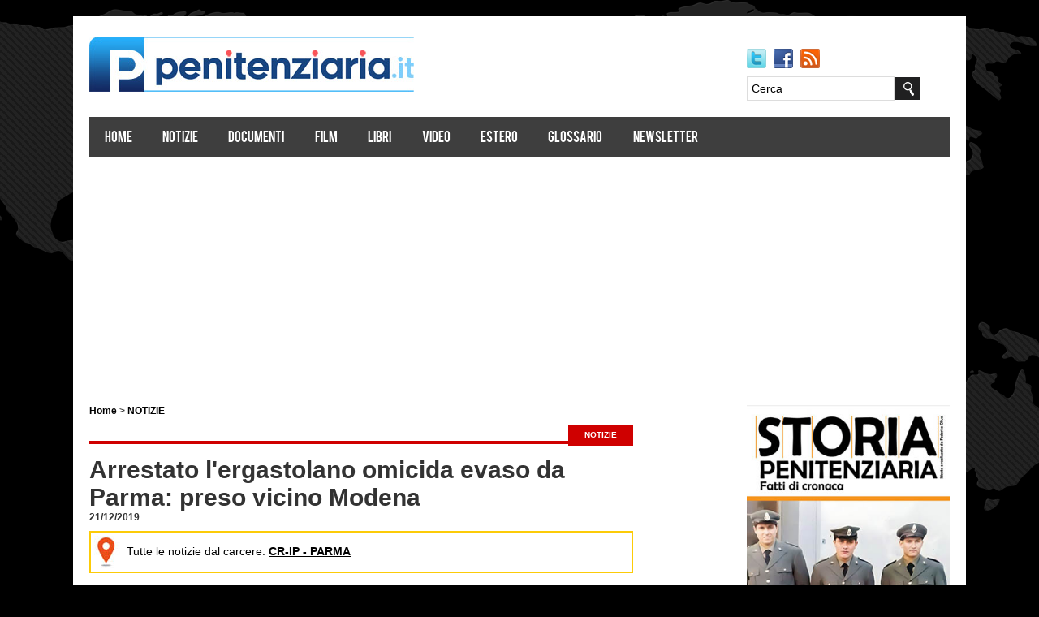

--- FILE ---
content_type: text/html
request_url: https://www.penitenziaria.it/carceri/arrestato-laposergastolano-omicida-evaso-da-parma-preso-vicino-modena-2895.asp
body_size: 25016
content:
<!DOCTYPE html PUBLIC "-//W3C//DTD XHTML 1.0 Transitional//EN" "http://www.w3.org/TR/xhtml1/DTD/xhtml1-transitional.dtd">
<html xmlns="http://www.w3.org/1999/xhtml">
<head>
<!-- Global site tag (gtag.js) - Google Analytics -->
<script async src="https://www.googletagmanager.com/gtag/js?id=UA-118024896-1"></script>
<script>
  window.dataLayer = window.dataLayer || [];
  function gtag(){dataLayer.push(arguments);}
  gtag('js', new Date());

  gtag('config', 'UA-118024896-1');
</script>



<!-- Facebook Pixel Code -->
<script>
  !function(f,b,e,v,n,t,s)
  {if(f.fbq)return;n=f.fbq=function(){n.callMethod?
  n.callMethod.apply(n,arguments):n.queue.push(arguments)};
  if(!f._fbq)f._fbq=n;n.push=n;n.loaded=!0;n.version='2.0';
  n.queue=[];t=b.createElement(e);t.async=!0;
  t.src=v;s=b.getElementsByTagName(e)[0];
  s.parentNode.insertBefore(t,s)}(window, document,'script',
  'https://connect.facebook.net/en_US/fbevents.js');
  fbq('init', '2237265789855164');
  fbq('track', 'PageView');
</script>
<noscript><img height="1" width="1" style="display:none"
  src="https://www.facebook.com/tr?id=2237265789855164&ev=PageView&noscript=1"
/></noscript>
<!-- End Facebook Pixel Code -->




<div id="fb-root"></div>
<script>(function(d, s, id) {
  var js, fjs = d.getElementsByTagName(s)[0];
  if (d.getElementById(id)) return;
  js = d.createElement(s); js.id = id;
  js.src = 'https://connect.facebook.net/it_IT/sdk.js#xfbml=1&version=v3.0&appId=121939251161669&autoLogAppEvents=1';
  fjs.parentNode.insertBefore(js, fjs);
}(document, 'script', 'facebook-jssdk'));</script>




<script async src="//pagead2.googlesyndication.com/pagead/js/adsbygoogle.js"></script>
<script>
     (adsbygoogle = window.adsbygoogle || []).push({
          google_ad_client: "ca-pub-4731160126143997",
          enable_page_level_ads: true
     });
</script>

<script type="text/javascript">
    (function(p,u,s,h){
        p._pcq=p._pcq||[];
        p._pcq.push(['_currentTime',Date.now()]);
        s=u.createElement('script');
        s.type='text/javascript';
        s.async=true;
        s.src='https://cdn.pushcrew.com/js/6a519a8e2d381770ac354ecc24a21a69.js';
        h=u.getElementsByTagName('script')[0];
        h.parentNode.insertBefore(s,h);
    })(window,document);
</script>



	<title>Arrestato l&apos;ergastolano omicida evaso da Parma: preso vicino Modena</title>
	<meta name="description" content="Arrestato ergastolano che non ha fatto rientro nel carcere di Parma. Era considerato evaso dal penitenziario, condannato per omicidio di un minorenne" />
	<meta name="keywords" content="evasione,+carcere,+parma,+ergastolo,+omicidio,+lavoro,+arresto,+Polizia+di+Stato" />
    
	<meta http-equiv="content-type" content="text/html; charset=iso-8859-1" />
    
    <meta name="comodo_si_verification" content="14192987" />
	<meta http-equiv="revisit-after" content="1 days" />
	<meta name="category" content="Notizie Polizia Penitenziaria, carcere e giustizia" />
	<meta name="copyright" content="Penitenziaria.it" />
	<meta name="language" content="italian" />
	<meta name="robots" content="index,follow" />
    
    <link rel="image_src" href="https://www.penitenziaria.it/public/foto_carcere/enzo-berni-evaso-parma-arresto.jpg" />
    <meta property="og:image" content="https://www.penitenziaria.it/public/foto_carcere/enzo-berni-evaso-parma-arresto.jpg" />
    
	<link rel="alternate" type="application/atom+xml" title="Feed per gli articoli" href="https://www.penitenziaria.it/feedrss.asp" />
	
	
	<script type="text/javascript">
		function popup(link){
		msg=open(link,"winpopup","toolbar=no,directories=no,menubar=no,width=430,height=500,resizable=no,scrollbars=yes,left=10,top=10");
		}
	</script>
	<script async type="text/javascript" src="https://www.penitenziaria.it/ajaxsbmt.js"></script>
	<script async type="text/javascript" src="https://www.penitenziaria.it/dblog_podcastscriptjs.js"></script>
	<script async type="text/vbscript" src="https://www.penitenziaria.it/dblog_podcastscriptvb.js"></script>

<meta http-equiv="Content-Type" content="text/html; charset=utf-8" />

<meta name="viewport" content="width=device-width, initial-scale=1.0" />
<link rel="stylesheet" type="text/css" href="/template/news_reporter/assets/font/font-awesome.min.css" />
<link rel="stylesheet" type="text/css" href="/template/news_reporter/assets/font/font.css" />
<link rel="stylesheet" type="text/css" href="/template/news_reporter/assets/css/bootstrap.min.css" media="screen" />
<link rel="stylesheet" type="text/css" href="/template/news_reporter/assets/css/style.css" media="screen" />
<link rel="stylesheet" type="text/css" href="/template/news_reporter/assets/css/responsive.css" media="screen" />
<link rel="stylesheet" type="text/css" href="/template/news_reporter/assets/css/jquery.bxslider.css" media="screen" />

<meta name="viewport" content="initial-scale=1.0, user-scalable=no"/>


<link href='http://fonts.googleapis.com/css?family=Open+Sans+Condensed:300|Playfair+Display:400italic' rel='stylesheet' type='text/css' />
    
<meta name="viewport" content="width=device-width, initial-scale=1">
    
</head>


<body onLoad="load()">

<div class="body_wrapper">
  <div class="center">
    <div class="header_area">
      <div class="logo floatleft"><a href="/default.asp"><img src="/template/news_reporter/images/logo_4.jpg" alt="" width="100%" /></a></div>
      <!--<div class="top_menu floatleft">
        <ul>
          <li><a href="/default.asp">Home</a></li>
          <!--<li><a href="/statistiche_carcere_polizia_penitenziaria.asp">Statistiche</a></li>
          <li><a href="/chi_siamo.asp">Chi siamo</a></li>
          <li><a href="/newsletter.asp">Newsletter</a></li>
        </ul>
      </div>-->
      <div class="social_plus_search floatright">
        <div class="social">
          <ul>
            <li><a href="https://twitter.com/Penitenziaria1" class="twitter" target="_blank"></a></li>
            <li><a href="https://www.facebook.com/poliziapenitenziaria/" class="facebook" target="_blank"></a></li>
            <li><a href="/feedrss.asp" class="feed" target="_blank"></a></li>
          </ul>
        </div>
        <div class="search">
          <form action="/cerca.asp" method="get" id="search_form">
            <input type="text" value="Cerca" id="Cosa" name="cosa" />
            <input type="submit" id="searchform" value="search" />
            
          </form>
        </div>
      </div>
    </div>
    
       
    <div class="main_menu_area">
  <ul id="nav">
    <li><a href="/default.asp">Home</a></li>
    <li><a href="/carcere_penitenziaria.asp">Notizie</a>
    
    <ul>
          <li><a href="/carcere_penitenziaria.asp?s=Mafia+41-bis">Mafia - 41 bis</a></li>          
        </ul>
        
    </li>           
    <li><a href="/carcere_penitenziaria.asp?s=Documenti">Documenti</a></li>
    <li><a href="/carcere_penitenziaria.asp?s=Film">Film</a></li>
    <li><a href="/carcere_penitenziaria.asp?s=Libri">Libri</a></li>
    <li><a href="/carcere_penitenziaria.asp?s=Video">Video</a></li>
    <li><a href="/carcere_penitenziaria_estero.asp">Estero</a></li>
    <li> <a href="/glossario_carcere_termini_utili.asp">Glossario</a> </li>
    <li> <a href="/newsletter.asp">Newsletter</a></li>
    <!--<li> <a href="/newsletter.asp">Newsletter</a> </li>
    <li><a href="/garanti_detenuti.asp">Garanti</a></li>-->
  </ul>
</div>


<script async src="//pagead2.googlesyndication.com/pagead/js/adsbygoogle.js"></script>
<!-- Penitenziaria_it - Articolo - Sotto menu -->
<ins class="adsbygoogle"
     style="display:block"
     data-ad-client="ca-pub-4731160126143997"
     data-ad-slot="6713495049"
     data-ad-format="auto"
     data-full-width-responsive="true"></ins>
<script>
(adsbygoogle = window.adsbygoogle || []).push({});
</script>
 

    
    
    <div class="content_area">
      <div class="main_content floatleft">
        <div class="left_coloum_articolo floatleft">
          
          
         
          
          
          


<!-- BRICIOLE -->
<span class="briciole"><a href="https://www.penitenziaria.it/default.asp">Home</a> > <a href="https://www.penitenziaria.it/carcere_penitenziaria.asp?s=Notizie">NOTIZIE</a></span>



<div class="single_left_coloum_wrapper_articolo">

            <h2 class="title">&nbsp;</h2>
            <a class="more_articolo" href="https://www.penitenziaria.it/carcere_penitenziaria.asp?s=Notizie">NOTIZIE</a>



<!-- TITOLO ARTICOLO -->

<span class="titolo_articolo">Arrestato l&apos;ergastolano omicida evaso da Parma: preso vicino Modena</span>
<span class="briciole">21/12/2019&nbsp;</span>


<!-- NOTIZIE DAL CARCERE O DALLA PROVINCIA -->

        
        
<div class="carcere_geo"><a href="/carcere.asp?id=133"><img src="/template/news_reporter/images/segnalibro_carcere_notizia.jpg" align="absmiddle" alt="Modifica notizia" height="40" />Tutte le notizie dal carcere:&nbsp;<strong><u>CR-IP&nbsp;-&nbsp;PARMA</u></strong></a></div>


<br />

<div><a href="https://api.whatsapp.com/send?phone=393505681742&text=Si,%20voglio%20ricevere%20notizie%20via%20Whatsapp%20da%20Penitenziaria.it"><img src="/template/news_reporter/images/whatsapp_30.jpg" align="absmiddle" alt="Whatsapp" height="30" />&nbsp;&nbsp;&nbsp;Ricevi GRATIS le notizie su <strong>Whatsapp</strong></a></div>



<br />


<!-- Go to www.addthis.com/dashboard to customize your tools --> <script type="text/javascript" src="//s7.addthis.com/js/300/addthis_widget.js#pubid=ra-5ae98a4aa5142410"></script>

<!-- Go to www.addthis.com/dashboard to customize your tools --> <div class="addthis_inline_share_toolbox"></div>





<!-- FOTO ARTICOLO -->
        
        <img class="img_articolo" src="/public/foto_carcere/enzo-berni-evaso-parma-arresto.jpg" alt="" border="0" width="40%" style=" margin-right:15px; margin-bottom:9px; float:left;" /></a>


<!-- CODICE VIDEO -->





              
 
<!-- TESTO ARTICOLO -->  
<p>&Egrave; stato acciuffato in provincia di Modena dalla squadra Mobile di Parma Enzo Berni, l&apos;ergastolano che <a href="https://www.penitenziaria.it/carceri/ergastolano-non-rientra-in-carcere-il-suo-avvocato-non-chiamatela-evasione-e-scomparso-2888.asp"><b>non aveva fatto ritorno nel carcere di Parma dopo una giornata di lavoro</b></a> all&apos;esterno del penitenziario grazie al regime di semilibert&agrave; di cui beneficiava.</p>
<p>Le ricerche erano subito scattate in tutta Italia ed &egrave; stata fondamentale la tempestivit&agrave; di azione degli agenti della questura per evitare che l&apos;uomo fuggisse all&apos;estero.</p>
<p>Berni, 47 anni, &egrave; stato condannato per omicidio e aveva ottenuto la semi libert&agrave; dopo 20 anni di carcere. Ora si trova nuovamente recluso nel penitenziario di via Burla.</p>
<p>&nbsp;</p>
<div class="fb-video" data-href="https://www.facebook.com/forzedellordine/videos/1084123521931388/" data-width="500" data-show-text="false"><blockquote cite="https://developers.facebook.com/forzedellordine/videos/1084123521931388/" class="fb-xfbml-parse-ignore"><a href="https://developers.facebook.com/forzedellordine/videos/1084123521931388/">Immagini del detenuto evaso da Parma, rintracciato vicino Modena</a>
<p>DETENUTO EVASO ARRESTATO Era uscito dal carcere per recarsi al lavoro e non &egrave; pi&ugrave; rientrato. La caccia al detenuto era partita immediatamente conl&apos;analisi delle telecamere. L&rsquo;uomo originario di Bagno di Romagna, Enzo Berni, 57 anni, si trovava in carcere a Parma per un delitto commesso nel 1997: l&rsquo;uccisione del diciasettenne cesenate Tomas Salaroli. Condannato all&rsquo;ergastolo, aveva scontato 22 anni. Era in semilibert&agrave;, una condizione che gli permetteva di poter uscire la mattina per svolgere alcuni lavori manuali.  https://www.penitenziaria.it/carceri/arrestato-laposergastolano-omicida-evaso-da-parma-preso-vicino-modena-2895.asp</p>
Pubblicato da <a href="https://www.facebook.com/forzedellordine/">Forze dell&apos;Ordine</a></blockquote></div>
<p>&nbsp;</p>
<p>Berni, originario di Bagno di Romagna, &egrave; stato riconosciuto come mandante dell&apos;omicidio, avvenuto la notte del 23 dicembre del 1997, a Cesena, di un ragazzo di 17 anni, Tomas Salaroli, per un regolamento di conti legato alla droga.</p>
<p>L&apos;ergastolano lavorava alle dipendenze dell&apos;amministrazione penitenziaria di Parma e si recava a pochi chilometri dal carcere, alla scuola di polizia alla Certosa, dove svolgeva attivit&agrave; di pulizia.</p>
<p>La polizia lo ha localizzato in un casolare disabitato a Massa Finalese dove si era rifugiato e ha passato tre notti.</p>
<p>Berni ha raggiunto la provincia di Modena in treno, &egrave; sceso alla stazione di Finale Emilia e da qui ha raggiunto Massa Finalese dove sperava di contare sul sostegno di vecchio amico. A coadiuvare nelle ricerche i poliziotti della Mobile di Parma sono stati i colleghi di Modena e Forl&igrave; Cesena.</p>
<p>parma.repubblica.it</p>
<p><span style="color: rgb(51, 51, 51); font-family: Verdana, Geneva, sans-serif; font-size: 30px; font-weight: 700;"><a href="https://www.penitenziaria.it/carceri/ergastolano-non-rientra-in-carcere-il-suo-avvocato-non-chiamatela-evasione-e-scomparso-2888.asp">Ergastolano non rientra in carcere, il suo avvocato: non chiamatela evasione, &egrave; scomparso</a></span></p>






<br />
<a href="https://news.google.com/s/CBIw_7utjEA?r=7&oc=1" target="_blank"><img src="/template/news_reporter/images/google-news.png" alt="Google News" />&nbsp;Penitenziaria.it SEGUICI ANCHE SU <strong>GOOGLE NEWS</strong></a>
<br /><br />

<div><a href="https://api.whatsapp.com/send?phone=393505681742&text=Si,%20voglio%20ricevere%20notizie%20via%20Whatsapp%20da%20Penitenziaria.it"><img src="/template/news_reporter/images/whatsapp_30.jpg" align="absmiddle" alt="Whatsapp" height="30" />&nbsp;&nbsp;&nbsp;Ricevi le notizie su <strong>Whatsapp</strong></a></div>




<!-- CODICE DOCUMENTO -->
 








</div>

  
 
  

          
          <br />
          
          
         
          
          
          
        
<div class="single_left_coloum_wrapper">
            <h2 class="title">Carceri: Agenzie Stampa & Web</h2>
            <a class="more" href="#">more</a>        



	
        


<div class="single_left_coloum floatleft">
  
  <a href="/carceri/storia-penitenziaria-1973-il-primo-pentito-di-mafia-le-mutande-di-lana-e-il-lodo-moro-3688.asp"><img src="/public/foto_carcere/storia-1973-articolo-2.jpg" alt="" border="0" /></a>
  
  
  <h3><a href="/carceri/storia-penitenziaria-1973-il-primo-pentito-di-mafia-le-mutande-di-lana-e-il-lodo-moro-3688.asp">Storia Penitenziaria 1973: il primo pentito di mafia, le mutande di lana e il Lodo Moro</a></h3>
  
  
  
  
  <a class="readmore" href="/carceri/storia-penitenziaria-1973-il-primo-pentito-di-mafia-le-mutande-di-lana-e-il-lodo-moro-3688.asp">Leggi tutto</a>
  
  </div>
  
   

<div class="single_left_coloum floatleft">
  
  <a href="/carceri/antonino-di-matteo-reintegrato-nel-pool-antimafia-sulle-stragi-cafiero-de-raho-ci-ripensa-3642.asp"><img src="/public/foto_carcere/di-matteo-capaci-stragi.jpg" alt="" border="0" /></a>
  
  
  <h3><a href="/carceri/antonino-di-matteo-reintegrato-nel-pool-antimafia-sulle-stragi-cafiero-de-raho-ci-ripensa-3642.asp">Antonino DI Matteo reintegrato nel pool antimafia sulle stragi: Cafiero De Raho ci ripensa</a></h3>
  
  
  
  
  <a class="readmore" href="/carceri/antonino-di-matteo-reintegrato-nel-pool-antimafia-sulle-stragi-cafiero-de-raho-ci-ripensa-3642.asp">Leggi tutto</a>
  
  </div>
  
   

<div class="single_left_coloum floatleft">
  
  <a href="/carceri/clotilde-agente-di-polizia-penitenziaria-con-il-covid-19-fate-attenzione-non-e-uno-scherzo-3641.asp"><img src="/public/foto_carcere/clotilde-virus.jpg" alt="" border="0" /></a>
  
  
  <h3><a href="/carceri/clotilde-agente-di-polizia-penitenziaria-con-il-covid-19-fate-attenzione-non-e-uno-scherzo-3641.asp">Clotilde, Agente di Polizia Penitenziaria con il covid-19: fate attenzione, non &egrave; uno scherzo</a></h3>
  
  
  
  
  <a class="readmore" href="/carceri/clotilde-agente-di-polizia-penitenziaria-con-il-covid-19-fate-attenzione-non-e-uno-scherzo-3641.asp">Leggi tutto</a>
  
  </div>
  
   


</div>








<div class="single_left_coloum_wrapper">





<div class="single_left_coloum floatleft">
  
  <a href="/carceri/potito-perruggini-cesare-battisti-per-me-e-ancora-in-grado-di-poter-reiterare-azioni-contro-lo-stat-3640.asp"><img  src="/public/foto_carcere/potito-perruggini.jpg" alt="" border="0" /></a>
  
  
  <h3><a href="/carceri/potito-perruggini-cesare-battisti-per-me-e-ancora-in-grado-di-poter-reiterare-azioni-contro-lo-stat-3640.asp">Potito Perruggini: Cesare Battisti per me &egrave; ancora in grado di poter reiterare azioni contro lo Stato</a></h3>
  
  
  
  
  <a class="readmore" href="/carceri/potito-perruggini-cesare-battisti-per-me-e-ancora-in-grado-di-poter-reiterare-azioni-contro-lo-stat-3640.asp">Leggi tutto</a>
  
  </div>
  



<div class="single_left_coloum floatleft">
  
  <a href="/carceri/tre-telefonini-trovati-nel-carcere-di-san-cataldo-e-uno-a-larino-ma-da-ieri-e-reato-denunciati-i-d-3638.asp"><img  src="/public/foto_carcere/mini_telefono_carcere_mrk.jpg" alt="" border="0" /></a>
  
  
  <h3><a href="/carceri/tre-telefonini-trovati-nel-carcere-di-san-cataldo-e-uno-a-larino-ma-da-ieri-e-reato-denunciati-i-d-3638.asp">Tre telefonini trovati nel carcere di San Cataldo e uno a Larino, ma da ieri &egrave; reato: denunciati i detenuti</a></h3>
  
  
  
  
  <a class="readmore" href="/carceri/tre-telefonini-trovati-nel-carcere-di-san-cataldo-e-uno-a-larino-ma-da-ieri-e-reato-denunciati-i-d-3638.asp">Leggi tutto</a>
  
  </div>
  



<div class="single_left_coloum floatleft">
  
  <a href="/carceri/solidarieta-alla-polizia-penitenziaria-dal-presidente-del-consiglio-regionale-per-le-aggressioni-ric-3637.asp"><img  src="/public/foto_carcere/michele-pais.jpg" alt="" border="0" /></a>
  
  
  <h3><a href="/carceri/solidarieta-alla-polizia-penitenziaria-dal-presidente-del-consiglio-regionale-per-le-aggressioni-ric-3637.asp">Solidariet&agrave; alla Polizia Penitenziaria dal Presidente del Consiglio Regionale per le aggressioni ricevute nelle carceri sarde</a></h3>
  
  
  
  
  <a class="readmore" href="/carceri/solidarieta-alla-polizia-penitenziaria-dal-presidente-del-consiglio-regionale-per-le-aggressioni-ric-3637.asp">Leggi tutto</a>
  
  </div>
  


</div>












   
	

	


          
          
          
          
          <div class="single_left_coloum_wrapper">
            <a href="https://www.pianetacarcere.it" target="_blank"><span style="margin-left:10px"><img src="/template/news_reporter/images/logo_pianetacarcere_300.jpg" /></span></a><br /><br />
            <a class="more" href="https://www.pianetacarcere.it/carcere.asp" target="_blank">Tutte</a>











</div>












          
           <div class="single_left_coloum_wrapper">
            











</div>











 
          
          <!--<div class="single_left_coloum_wrapper">
            <h2 class="title">Immagini</h2>
            <a class="more" href="#">more</a>

<div class="single_left_coloum floatleft">
<a href="/fotografia.asp?id=3833"><img src="/public/images/commissari_donne_1.jpg" alt="" /></a>
</div>



<div class="single_left_coloum floatleft">
<a href="/fotografia.asp?id=3832"><img src="/public/images/allievi_corso_1.jpg" alt="" /></a>
</div>



<div class="single_left_coloum floatleft">
<a href="/fotografia.asp?id=3831"><img src="/public/images/sport_carcere_ancona_2016.jpg" alt="" /></a>
</div>



<div class="single_left_coloum floatleft">
<a href="/fotografia.asp?id=3830"><img src="/public/images/papa_francesco_visita_carcere_rebibbia_1.jpg" alt="" width="100%" /></a>
</div>



<div class="single_left_coloum floatleft">
<a href="/fotografia.asp?id=3829"><img src="/public/images/marco_pannella_1.jpg" alt="" width="100%" /></a>
</div>



<div class="single_left_coloum floatleft">
<a href="/fotografia.asp?id=3828"><img src="/public/images/ristorante_carcere_bollate.jpg" alt="" width="100%" /></a>
</div>


            
            </div>-->
          
         
          
          
        </div>
        
      </div>
      
      
      <div class="sidebar floatright">
      
      
      
     <a href="/storia-penitenziaria.asp"><img src="/public/Storia-Penitenziaria/immagini_cop/1974_copertina.jpg" alt="Storia Penitenziaria 1974" width="100%" /></a>
      <br /><br /><br />
      
      
      
       <a href="/carcere_penitenziaria.asp?s=Mafia+41%2Dbis"><img src="/template/news_reporter/images/mafia-41-bis_300.jpg" width="100%" alt="Mafia e 41-bis, tutte le notizie della Polizia Penitenziaria" /></a>
      <br /><br /><br />
      
      
      
      
           
      
     <a href="/whatsapp.asp"><img src="/public/ricevi_notizia_whatsapp_300.jpg" alt="Ricevi notizie whatsapp da Penitenziaria.it" width="100%" /></a>
      
      <br /><br />
      
      

    
      
      <div class="fb-page" data-href="https://www.facebook.com/poliziapenitenziaria/" data-tabs="timeline" data-small-header="false" data-adapt-container-width="true" data-hide-cover="false" data-show-facepile="true"><blockquote cite="https://www.facebook.com/poliziapenitenziaria/" class="fb-xfbml-parse-ignore"><a href="https://www.facebook.com/poliziapenitenziaria/">Polizia Penitenziaria</a></blockquote></div>
      
      
     
        
        
        
        
        
<div class="single_sidebar">
          <div class="popular"><br />
            <h2 class="title">Articoli piu' letti della settimana</h2>
            
            <ul>   



	
        







</ul>
           </div>
        </div>



	


        
        
          
        
        
       <div class="single_sidebar"> <a href="/indirizzi_carceri.asp"><img src="/template/news_reporter/images/mappa_carceri_250.jpg" alt="Mappa delle carceri in Italia" /></a> </div>
       
      <!-- <br /><br />
       
       [#FEED_GRNET#]-->
       
        
      </div>
      
      
    <div class="footer_top_area">
      <div class="inner_footer_top">  </div>
    </div>
    <div class="footer_bottom_area">
      
       <div class="footer_menu">
  <ul id="f_menu">
    <li><a href="/default.asp">Home</a></li>
    <li><a href="/carcere_penitenziaria.asp">Notizie</a></li>
    <li><a href="/carcere_penitenziaria.asp?s=Documenti">Documenti</a></li>
    <li><a href="/carcere_penitenziaria.asp?s=Film">Film</a></li>
    <li><a href="/carcere_penitenziaria.asp?s=Libri">Libri</a></li>
    <li><a href="/carcere_penitenziaria.asp?s=Video">Video</a></li>
    <li><a href="/carcere_penitenziaria_estero.asp>Estero</a></li>
    <li><a href="/glossario_carcere_termini_utili.asp">Glossario</a></li>
    <li> <a href="/newsletter.asp">Newsletter</a></li>
    <li><a href="/cookie.asp">Cookie</a></li>
    <li><a href="/privacy.asp">Privacy</a></li>
  </ul>
</div>

      
        <div class="copyright_text">
        <p>2024 Sodalizio di sostenitori della Penitenziaria</p>
        <p>Salvo diversa indicazione, le immagini e i prodotti multimediali pubblicati sono tratti direttamente dal Web. Nel caso in cui la pubblicazione di tali materiali dovesse ledere il diritto d'autore si prega di avvisare via e-mail <strong>info[at]penitenziaria.it</strong> per la loro immediata rimozione.</p>
      </div>
    </div>
  </div>
</div>
<script type="text/javascript" src="/template/news_reporter/assets/js/jquery-min.js"></script> 
<script type="text/javascript" src="/template/news_reporter/assets/js/bootstrap.min.js"></script> 
<script type="text/javascript" src="/template/news_reporter/assets/js/jquery.bxslider.js"></script> 
<script type="text/javascript" src="/template/news_reporter/assets/js/selectnav.min.js"></script> 
<script type="text/javascript">
selectnav('nav', {
    label: '-Navigation-',
    nested: true,
    indent: '-'
});
selectnav('f_menu', {
    label: '-Navigation-',
    nested: true,
    indent: '-'
});
$('.bxslider').bxSlider({
    mode: 'fade',
    captions: true
});
</script>

 <!-- Go to www.addthis.com/dashboard to customize your tools --> <script type="text/javascript" src="//s7.addthis.com/js/300/addthis_widget.js#pubid=ra-58178c46186bc75c"></script> 
 

<!--Start Cookie Script-->
<script type="text/javascript" charset="UTF-8" src="http://chs03.cookie-script.com/s/859decedb3a4099a14c5669198af6ab2.js"></script>
<!--End Cookie Script-->

 
</body>
</html>

--- FILE ---
content_type: text/html; charset=utf-8
request_url: https://www.google.com/recaptcha/api2/aframe
body_size: 265
content:
<!DOCTYPE HTML><html><head><meta http-equiv="content-type" content="text/html; charset=UTF-8"></head><body><script nonce="XXto4eLA1RI56o-Qanx2Dg">/** Anti-fraud and anti-abuse applications only. See google.com/recaptcha */ try{var clients={'sodar':'https://pagead2.googlesyndication.com/pagead/sodar?'};window.addEventListener("message",function(a){try{if(a.source===window.parent){var b=JSON.parse(a.data);var c=clients[b['id']];if(c){var d=document.createElement('img');d.src=c+b['params']+'&rc='+(localStorage.getItem("rc::a")?sessionStorage.getItem("rc::b"):"");window.document.body.appendChild(d);sessionStorage.setItem("rc::e",parseInt(sessionStorage.getItem("rc::e")||0)+1);localStorage.setItem("rc::h",'1768871558220');}}}catch(b){}});window.parent.postMessage("_grecaptcha_ready", "*");}catch(b){}</script></body></html>

--- FILE ---
content_type: text/css
request_url: https://www.penitenziaria.it/template/news_reporter/assets/font/font.css
body_size: 181
content:
@font-face {
font-family: "bebasregular";
src: url("fonts/bebas___-webfont.eot");
src: url("fonts/bebas___-webfont.eot?#iefix") format("embedded-opentype"),
url("fonts/bebas___-webfont.woff") format("woff"),
url("fonts/bebas___-webfont.ttf") format("truetype"),
url("fonts/bebas___-webfont.svg#bebasregular") format("svg");
font-weight: normal;
font-style: normal;
}

--- FILE ---
content_type: application/javascript
request_url: https://www.penitenziaria.it/ajaxsbmt.js
body_size: 1003
content:
//##################################################################################
//## FORM SUBMIT WITH AJAX                                                        ##
//## @Author: Simone Rodriguez aka Pukos <http://www.SimoneRodriguez.com>         ##
//## @Version: 1.0                                                                ##
//## @Released: 16/08/2007                                                        ##
//## @License: GNU/GPL v. 2 <http://www.gnu.org/copyleft/gpl.html>                ##
//##################################################################################

function xmlhttpPost(strURL,formname,responsediv,responsemsg,FID,tipo) {
    var xmlHttpReq = false;
    var self = this;
    // Xhr per Mozilla/Safari/Ie7
    if (window.XMLHttpRequest) {
        self.xmlHttpReq = new XMLHttpRequest();
    }
    // per tutte le altre versioni di IE
    else if (window.ActiveXObject) {
        self.xmlHttpReq = new ActiveXObject("Microsoft.XMLHTTP");
    }
    self.xmlHttpReq.open('POST', strURL, true);
    self.xmlHttpReq.setRequestHeader('Content-Type', 'application/x-www-form-urlencoded');
    self.xmlHttpReq.onreadystatechange = function() {
        if (self.xmlHttpReq.readyState == 4) {
            updatepage(self.xmlHttpReq.responseText,responsediv);
			popolacommenti(FID,document.forms[formname].Tipologia.value);
        }	
		else{
	
		updatepage(responsemsg,responsediv);

		}
    }
    self.xmlHttpReq.send(getquerystring(formname));
	
}

function getquerystring(formname) {
    var form = document.forms[formname];
	var qstr = "";

    function GetElemValue(name, value) {
        qstr += (qstr.length > 0 ? "&" : "")
            + escape(name).replace(/\+/g, "%2B") + "="
            + escape(value ? value : "").replace(/\+/g, "%2B");
    }
	
	var elemArray = form.elements;
    for (var i = 0; i < elemArray.length; i++) {
        var element = elemArray[i];
        var elemType = element.type.toUpperCase();
        var elemName = element.name;
        if (elemName) {
            if (elemType == "TEXT"
                    || elemType == "TEXTAREA"
                    || elemType == "PASSWORD"
					|| elemType == "BUTTON"
					|| elemType == "RESET"
					|| elemType == "SUBMIT"
					|| elemType == "FILE"
                    || elemType == "HIDDEN")
                GetElemValue(elemName, element.value);
            else if (elemType == "CHECKBOX" && element.checked)
                GetElemValue(elemName, 
                    element.value ? element.value : "On");
            else if (elemType == "RADIO" && element.checked)
                GetElemValue(elemName, element.value);
            else if (elemType.indexOf("SELECT") != -1)
                for (var j = 0; j < element.options.length; j++) {
                    var option = element.options[j];
                    if (option.selected)
                        GetElemValue(elemName,
                            option.value ? option.value : option.text);
                }
        }
    }
    return qstr;
}
function updatepage(str,responsediv){
    document.getElementById(responsediv).innerHTML = str;
}


function popolacommenti(FID,tipo){
        var xmlHttpReq = false;
    var self2 = this;
    // Xhr per Mozilla/Safari/Ie7
    if (window.XMLHttpRequest) {
        self2.xmlHttpReq = new XMLHttpRequest();
    }
    // per tutte le altre versioni di IE
    else if (window.ActiveXObject) {
        self2.xmlHttpReq = new ActiveXObject("Microsoft.XMLHTTP");
    }
    self2.xmlHttpReq.open('GET', '/ricevi_commenti.asp?articolo='+FID+'&tipologia='+tipo, true);
    self2.xmlHttpReq.send(null)
	self2.xmlHttpReq.onreadystatechange = function() {
        if (self2.xmlHttpReq.readyState == 4) {
            updatepage(self.xmlHttpReq.responseText,'commentidiv');
        }
    }
    //self2.xmlHttpReq.send(getquerystring(formname));

}